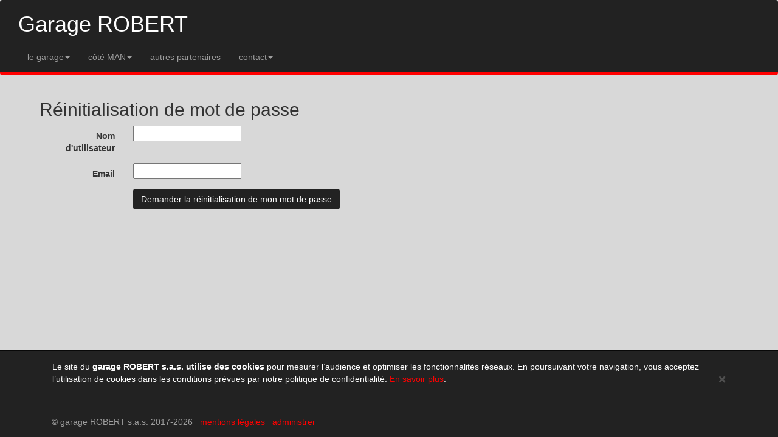

--- FILE ---
content_type: text/html; charset=UTF-8
request_url: https://garage-robert.fr/lostpwd
body_size: 2391
content:
<!DOCTYPE html>
	<head>
		<title>garage ROBERT s.a.s. |réinitilisation de mot de passe</title>
		<link rel='stylesheet' type='text/css' href='/css/bootstrap.min.css'/>
		<link rel='stylesheet' type='text/css' href='/css/garage.css'/>
		<meta charset='utf-8' />	
		<meta name="viewport" content="width=device-width, initial-scale=1">
		<meta name='keywords' content='garage robert, garage, poids-lourds, camion, garage camions, Vagney, garage Vosges, garage Lorraine, MAN Lorraine, garage MAN, pièces rechange, utilitaires, pièces détachées, remorques, Schmitz Cargobull, WABCO,  MAN'>
		<meta name='description' content='Le garage ROBERT est un garage poids-lourds et utilitaires agent MAN situé à Vagney, dans les Vosges (Lorraine). Magasin, atelier et assistance dépannage 24/7. Retrouvez sur le site du garage ROBERT, agent MAN et WABCO, les nouvelles actions commerciales et toutes les informations dont vous avez besoin !'>
		<!--[if lt IE 9]>
			<script src='https://html5shiv.googlecode.com/svn/trunk/html5.js'></script>
			<link rel='stylesheet' media='screen' type='text/css' href='ie7-8.css'/>
		<![endif]-->
		<!--[if lt IE 8]>
			<link rel='stylesheet' media='screen' type='text/css' href='ie7.css'/>
		<![endif]-->	
		<script src='/js/jquery.min.js'></script>
		<script src='/js/bootstrap.min.js'></script>	</head>

	<body>
		<div class="container-fluid">
			<div class="row">
			    <nav class="navbar navbar-inverse line-red">
				<div class="container-fluid">
					<div class='text-white col-md-10'>
					        <button type="button" class="navbar-toggle collapsed" data-toggle="collapse" data-target="#bs-example-navbar-collapse-1" aria-expanded="false">
					        <span class="sr-only">Toggle navigation</span>
					        <span class="icon-bar"></span>
					        <span class="icon-bar"></span>
				                <span class="icon-bar"></span>
					        </button>
						<h1><a href='/' style='color:white' title="retour à l'accueil">Garage ROBERT</a></h1>
					</div>
					<div class='col-md-2'></div>
					<div class="col-md-10 collapse navbar-collapse" id="bs-example-navbar-collapse-1">
					  <ul class="nav navbar-nav">						<li class="dropdown">
							<a class="dropdown-toggle" data-toggle="dropdown" href="#">le garage<b class="caret"></b></a>
							<ul class="dropdown-menu">
								<li> <a href='/'> retour à l'accueil </a> </li>
								<li> <a href='/news'> nos actualités </a> </li>
								<li> <a href='/history'> historique </a> </li>
								<li> <a href='/garage'> présentation du garage </a> </li>
							</ul>
						</li>
						<li class="dropdown">
							<a class="dropdown-toggle" data-toggle="dropdown" href="#"><i class='icon-truck'></i> côté MAN<b class="caret"></b></a>
							<ul class="dropdown-menu">
								<li> <a href='/man'> MAN | Service - prestations </a> </li>
								<li> <a href='/man/topused'> MAN | TopUsed - occasions </a> </li>
								<li> <a href='http://www.man.fr' title='site MAN France'><span class='glyphicon-new-window glyphicon' ></span>  site MAN France </a> </li>
								<li> <a href='http://www.van.man' title='site MAN France utilitaires'><span class='glyphicon-new-window glyphicon' ></span>  site MAN utilitaires </a> </li>
								<li> <a href='https://cataloguepieces.man.fr/' title='catalogue MAN'><span class='glyphicon-new-window glyphicon' ></span>  site catalogue MAN </a> </li>
							</ul>
						</li>
						<li class="dropdown">
							<a href="/partners"><i class='icon-settings'></i> autres partenaires</a>
						</li>
						<li class="dropdown">
							 <a class="dropdown-toggle" data-toggle="dropdown" href="#"><i class='icon-pencil'></i> contact<b class="caret"></b></a>
							<ul class="dropdown-menu">
								<li> <a href='/contact'> coordonnées </a> </li>
								<li> <a href='/contact/map'> plan </a> </li>
								<li> <a href='/contact/mail'> formulaire courriel </a> </li>
							</ul>
						</li>
					</ul>
				    </div>
				</div>			  </nav>
			</div>
		</div>
		
		<div class="container-fluid">
			<div class='row'>
				<section>
					<div class='col-md-12'>
					<h2>Réinitialisation de mot de passe</h2><div class='col-md-12'>
<form class="form-horizontal" method='post' enctype='multipart/form-data'>
<div class='col-md-8'>
<div class="form-group">
     <label for="name" class="col-sm-2 control-label">Nom d'utilisateur</label>
         <div class="col-sm-10"><input type="text"id="form_username" name="form[username]" required="required"/>
         </div>
</div>
<div class="form-group">
     <label for="name" class="col-sm-2 control-label">Email</label>
         <div class="col-sm-10"><input type="text"id="form_email" name="form[email]" required="required"/>
         </div>
</div><input type="hidden"id="form__token" name="form[_token]"value="ImjuBZeICM3Qf5awqVIKRsOE-SIqWe8Ic9IPTsJRo2g"/>
 <div class="form-group">
      <div class="col-sm-offset-2 col-sm-10">
            <button type="submit" class="btn btn-garage">Demander la réinitialisation de mon mot de passe</button>
       </div>
</div>
</div>
</form>					</div>
				</section>
			</div>
		</div>
		<div class='clear'>
		</div>
		<footer>
		<nav class="navbar navbar-inverse navbar-fixed-bottom">
		<div class="container">
		<div class="alert" role="alert" style='color:white;display:none' id='cookies'>
		Le site du <strong>garage ROBERT s.a.s. utilise des cookies</strong> pour mesurer l’audience et optimiser les fonctionnalités réseaux. En poursuivant votre navigation, vous acceptez l’utilisation de cookies dans les conditions prévues par notre politique de confidentialité. <a href='/legal#rgpd'>En savoir plus</a>.
		  <button class="close" data-dismiss="alert" aria-label="Close">
		    <span aria-hidden="true" style='color:white'>&times;</span>
		  </button>
		</div>
		<p class='navbar-text'>&copy; garage ROBERT s.a.s. 2017-2026 &nbsp; <a href='/legal'>mentions légales</a> &nbsp; <a href='/admin'>administrer</a></p>
		</div>
		</nav>
		</footer>
		
		<script>
		if(document.cookie.indexOf("rgpd") == -1) {
			document.getElementById('cookies').style.display='';
			document.cookie = "rgpd=vu"
		}
		</script>

		<!-- Piwik -->
		<script>
		  var _paq = _paq || [];
		  _paq.push(['trackPageView']);
		  _paq.push(['enableLinkTracking']);
		  (function() {
			var u=(("https:" == document.location.protocol) ? "https" : "http") + "://piwik.garage-robert.fr/";
			_paq.push(['setTrackerUrl', u+'piwik.php']);
			_paq.push(['setSiteId', 1]);
			var d=document, g=d.createElement('script'), s=d.getElementsByTagName('script')[0]; g.type='text/javascript';
			g.defer=true; g.async=true; g.src=u+'piwik.js'; s.parentNode.insertBefore(g,s);
		    })();
		</script>
		<noscript><p><img src="https://piwik.garage-robert.fr/piwik.php?idsite=1" style="border:0;" alt="" /></p></noscript>
	        <!-- End Piwik Code -->	</body>
</html>


--- FILE ---
content_type: text/css
request_url: https://garage-robert.fr/css/garage.css
body_size: 1477
content:
body { background-color: #d8d8d8; }
section { padding-right: 50px; padding-left: 50px;  background-color: white; }
.logo-accueil { display: block; margin-left:auto; margin-right: auto; width:100%; }
.clear { clear: both; height: 60px; }
.btn-garage { background-color: #222; color: white; }
.text-white { color: white; }
.line-red { border-style:none; border-bottom-style:solid; border-color: red; border-width: 5px; }
.deroulant { background-color: red; font-size:30px; }
.frise { padding-bottom: 40px;}
.mobile-frise{ display: none;}
.caption { position: relative; padding: 0; margin: 0; }
.caption img { display: block; max-width: 100%; height: auto; }
.caption-text { opacity: 1; position: absolute; width: 20%; color: #fff; left: 80%; text-align: justify; text-justify: inter-word; bottom: 0; height: 100%; padding: 0.75em 1em; font-weight: 300; z-index: 2; -webkit-box-sizing: border-box; box-sizing: border-box; background-color: rgba(0,0,0,.7); -webkit-transition: opacity .3s ease-in-out; transition: opacity .3s ease-in-out; }
.caption-logoA { opacity: 1; position: absolute; width: 20%; left: 5%; top: 0; height: 100%; z-index: 2; }
.caption-logoB { opacity: 1; position: absolute; width: 20%; left: 30%; top: 0; height: 100%; z-index: 2; }
.caption-logoC { opacity: 1; position: absolute; width: 20%; left: 55%; top: 0; height: 100%; z-index: 2; }
.caption-garage { opacity: 1; position: absolute; width: 33%; color: #fff; left: 33%; text-align: justify; text-justify: inter-word; bottom: 93%; height: 7%; padding: 0.75em 1em; font-weight: 300; z-index: 2; -webkit-box-sizing: border-box; box-sizing: border-box; background-color: rgba(0,0,0,.7); -webkit-transition: opacity .3s ease-in-out; transition: opacity .3s ease-in-out; text-align: center; }
.topused { padding:30px; }
.focus { background-color: white; }
.shadow { display: none; }
.img-used { max-width: 450px; max-height: 300px; margin: auto; }
.carousel-control.left { background-image: none !important; }
.carousel-control.right { background-image: none !important; }
a { color: red; }
a:hover { color: #222; }
@media screen and (min-width: 0px) and (max-width: 720px) {
    .mobile-frise{ display: block; }
    .caption-text{ display: none; }
}
.img-new-hor { max-width: 100%; margin-left: auto; margin-right: 20px; float: left; }
.img-limit { max-width: 60%; }
.img-new-ver { max-height: 400px; margin-left: auto; margin-right: 20px; float: left; }
.img-garage { max-width: 800px !important; margin-left: auto; margin-right: auto; }
.panel-garage {height: 300px; overflow: scroll; }
.panel-heading { background-color:#222; color: white; }
.panel-heading h3 { font-size: 28px; }
.notify-badge{
    position: absolute;
    right:-20px;
    top:-20px;
    background:red;
    text-align: center;
    border-radius: 30px 30px 30px 30px;
    color:white;
    padding:5px 10px;
    font-size:20px;
}
.timeline {
  list-style: none;
  padding: 20px 0 20px;
  position: relative;
}
.timeline:before {
  top: 0;
  bottom: 0;
  position: absolute;
  content: " ";
  width: 3px;
  background-color: red;
  left: 50%;
  margin-left: -1.5px;
}
.tldate {
  display: block;
  width: 200px;
  background: #000;
  color: #ededed;
  margin: 0 auto;
  padding: 3px 0;
  font-weight: bold;
  text-align: center;
  -webkit-box-shadow: 0 0 11px rgba(0,0,0,0.35);
}
.timeline li {
  margin-bottom: 25px;
  position: relative;
}
.timeline li:before, .timeline li:after {
  content: " ";
  display: table;
}
.timeline li:after {
  clear: both;
}
.timeline li .timeline-panel {
  width: 46%;
  float: left;
  background: #fff;
  border: 1px solid #d4d4d4;
  padding: 20px;
  position: relative;
  -webkit-border-radius: 8px;
  -moz-border-radius: 8px;
  border-radius: 8px;
  -webkit-box-shadow: 0 1px 6px rgba(0, 0, 0, 0.15);
  -moz-box-shadow: 0 1px 6px rgba(0, 0, 0, 0.15);
  box-shadow: 0 1px 6px rgba(0, 0, 0, 0.15);
}
.timeline li .timeline-panel:before {
  position: absolute;
  top: 26px;
  right: -15px;
  display: inline-block;
  border-top: 15px solid transparent;
  border-left: 15px solid #ccc;
  border-right: 0 solid #ccc;
  border-bottom: 15px solid transparent;
  content: " ";
}
.timeline li .timeline-panel:after {
  position: absolute;
  top: 27px;
  right: -14px;
  display: inline-block;
  border-top: 14px solid transparent;
  border-left: 14px solid #fff;
  border-right: 0 solid #fff;
  border-bottom: 14px solid transparent;
  content: " ";
}
.timeline li .timeline-panel.noarrow:before, .timeline li .timeline-panel.noarrow:after {
  top:0;
  right:0;
  display: none;
  border: 0;
}
.timeline li.timeline-inverted .timeline-panel {
  float: right;
}
.timeline li.timeline-inverted .timeline-panel:before {
  border-left-width: 0;
  border-right-width: 15px;
  left: -15px;
  right: auto;
}
.timeline li.timeline-inverted .timeline-panel:after {
  border-left-width: 0;
  border-right-width: 14px;
  left: -14px;
  right: auto;
}
.timeline li .tl-circ {
  position: absolute;
  top: 23px;
  left: 50%;
  text-align: center;
  background: black;
  color: #fff;
  width: 35px;
  height: 35px;
  line-height: 35px;
  margin-left: -16px;
  border: 3px solid gray;
  border-top-right-radius: 50%;
  border-top-left-radius: 50%;
  border-bottom-right-radius: 50%;
  border-bottom-left-radius: 50%;
}
.tl-heading h4 {
  margin: 0;
  color: red;
}
.tl-body p, .tl-body ul {
  margin-bottom: 0;
  text-align: justify;
  text-justify: inter-word;
}
.tl-body > p + p {
  margin-top: 5px;
}
@media (max-width: 991px) {
  .timeline li .timeline-panel {
      width: 44%;
   }
}
@media (max-width: 700px) {
   .page-header h1 { font-size: 1.8em; }
   ul.timeline:before {
      left: 40px;
   }
   .tldate { width: 140px; }
   ul.timeline li .timeline-panel {
     width: calc(100% - 90px);
     width: -moz-calc(100% - 90px);
     width: -webkit-calc(100% - 90px);
   }
   ul.timeline li .tl-circ {
     top: 22px;
     left: 22px;
     margin-left: 0;
   }
   ul.timeline > li > .tldate {
     margin: 0;
   }
   ul.timeline > li > .timeline-panel {
     float: right;
   }
   ul.timeline > li > .timeline-panel:before {
     border-left-width: 0;
     border-right-width: 15px;
     left: -15px;
     right: auto;
   }
   ul.timeline > li > .timeline-panel:after {
     border-left-width: 0;
     border-right-width: 14px;
     left: -14px;
     right: auto;
   }
}
